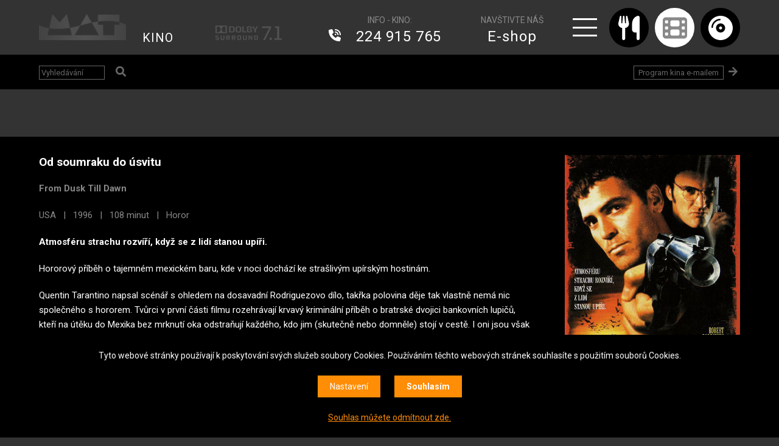

--- FILE ---
content_type: text/html; charset=UTF-8
request_url: https://www.mat.cz/kino/cz/kino-mat?movie-id=7069_od-soumraku-do-usvitu
body_size: 5898
content:
<!DOCTYPE HTML>
<html lang="cs">
<head>
<meta charset="utf-8">
<meta name="viewport" content="width=device-width; initial-scale=1.0; maximum-scale=5.0; user-scalable=1;" />
<title>Kino MAT | Nezapomenutelné filmové zážitky a premiéry | Karlovo náměstí</title>

<meta name="description" content="Kino MAT na Karlově náměstí v&nbsp;Praze Vám nabídne nejnovější filmové tituly, premiéry i&nbsp;starší filmové hity. Přijďte si k&nbsp;nám užít nezapomenutelný filmový zážitek za skvělé ceny."  /> 
<meta name="keywords" content="Kino, kino v&nbsp;Praze, Kino na Karlově náměstí, kino na karlove namesti, filmové premiéry, filmové novinky, filmové legendy"  /> 

<meta property="og:title" content="Od soumraku do úsvitu | USA | 1996 | MAT" /> 
<meta property="og:url" content="https://www.mat.cz/kino/cz/kino-mat?movie-id=7069_od-soumraku-do-usvitu" /> 
<meta property='og:description' content='Kino MAT na Karlově náměstí v&nbsp;Praze Vám nabídne nejnovější filmové tituly, premiéry i&nbsp;starší filmové hity. Přijďte si k&nbsp;nám užít nezapomenutelný filmový zážitek za skvělé ceny.' /> <meta name="author" content="MAT" />
<meta name="robots" content="index,follow" />

<meta property="og:image" content="https://www.mat.cz/kino/pict/program_movie_cz/face/7069.jpg" />
<link rel="icon" href="/kino/favicon32x32.png" sizes="32x32" />
<link rel="icon" href="/kino/favicon192x192.png" sizes="192x192" />
<link rel="apple-touch-icon-precomposed" href="/kino/favicon180x180.png" />
<meta name="msapplication-TileImage" content="/kino/favicon270x270.png" />

<script src="/kino/js/jquery-1.11.1.js"></script>
<link rel="stylesheet" href="/kino/js/jquery-ui.css" />
<script type='text/javascript' src="/kino/js/jquery-ui.js"></script>

<link href="https://fonts.googleapis.com/css?family=Orbitron:400,700|Roboto:400,700&amp;subset=latin-ext" rel="stylesheet" /> 
<link rel="stylesheet" href="https://use.fontawesome.com/releases/v5.7.1/css/all.css" integrity="sha384-fnmOCqbTlWIlj8LyTjo7mOUStjsKC4pOpQbqyi7RrhN7udi9RwhKkMHpvLbHG9Sr" crossorigin="anonymous" />

<link rel="stylesheet" href="/kino/owl-carousel/owl.carousel.css" />
<script src="/kino/owl-carousel/owl.carousel.min.js"></script>

<link rel="stylesheet" type="text/css" href="/kino/css/screen.css" />
<script type='text/javascript' src='/kino/js/site.js?1769023869'></script>

<link type="text/css" rel="stylesheet" href="/kino/lightgallery/lightgallery.css" /> 
<script type='text/javascript' src="/kino/lightgallery/lightgallery.min.js"></script>
<script type='text/javascript' src="/kino/lightgallery/lg-video.min.js"></script>
<script type='text/javascript' src="/kino/lightgallery/lg-hash.js"></script>
<script type='text/javascript' src="https://cdnjs.cloudflare.com/ajax/libs/jquery-mousewheel/3.1.13/jquery.mousewheel.min.js"></script>

<script>
window.dataLayer = window.dataLayer || [];
function gtag(){dataLayer.push(arguments);}

gtag('consent', 'default', {
  'ad_storage': 'denied',
  'analytics_storage': 'denied',
  'personalization_storage': 'denied'
});
</script>

<!-- Google tag (gtag.js) -->
<script async src="https://www.googletagmanager.com/gtag/js?id=G-2FFQD3MXB6"></script>
<script>
  window.dataLayer = window.dataLayer || [];
  function gtag(){dataLayer.push(arguments);}
  gtag('js', new Date());

  gtag('config', 'G-2FFQD3MXB6');
</script>



<!-- Event snippet for Zobrazení stránky conversion page -->
<script>
  gtag('event', 'conversion', {'send_to': 'AW-11315636956/SSwVCOmuzNoYENzV25Mq'});
</script>

<!-- Google tag (gtag.js) -->
<script async src="https://www.googletagmanager.com/gtag/js?id=AW-11315636956"></script>
<script>
  window.dataLayer = window.dataLayer || [];
  function gtag(){dataLayer.push(arguments);}
  gtag('js', new Date());

  gtag('config', 'AW-11315636956');
</script>


<!-- Meta Pixel Code -->
<script>
!function(f,b,e,v,n,t,s)
{if(f.fbq)return;n=f.fbq=function(){n.callMethod?
n.callMethod.apply(n,arguments):n.queue.push(arguments)};
if(!f._fbq)f._fbq=n;n.push=n;n.loaded=!0;n.version='2.0';
n.queue=[];t=b.createElement(e);t.async=!0;
t.src=v;s=b.getElementsByTagName(e)[0];
s.parentNode.insertBefore(t,s)}(window, document,'script',
'https://connect.facebook.net/en_US/fbevents.js');
fbq('init', '821914439421546');
fbq('track', 'PageView');
</script>
<noscript><img height="1" width="1" style="display:none"
src="https://www.facebook.com/tr?id=821914439421546&ev=PageView&noscript=1"
/></noscript>
<!-- End Meta Pixel Code -->


</head>

<body  class='article1' >
<div id="fb-root"></div>
<script>(function(d, s, id) {
  var js, fjs = d.getElementsByTagName(s)[0];
  if (d.getElementById(id)) {return;}
  js = d.createElement(s); js.id = id;
  js.src = "//connect.facebook.net/cs_CZ/all.js#xfbml=1";
  fjs.parentNode.insertBefore(js, fjs);
}(document, 'script', 'facebook-jssdk'));</script>


<section class='header'>
<div class='header0'>
<a href='/' class='logo'><span>MAT</span></a><div class='menuheadline'>
<a href='/kino/' class='menuh1'>KINO</a>
</div>
<span class='logo-dolby'></span>

<div class='logo-hotline'>
<span>INFO - KINO:</span>
<a href='tel:+420 224 915 765' class=''> 224 915 765</a>
</div><div class='logo-eshop'>
NAVŠTIVTE NÁŠ
<a href='https://eshop.mat.cz/' target='_blank'>E-shop</a>
</div><a href='#menu' class='menubutt'></a>
<a href='/kino/cz/restaurace-mat' class='logo-restaurant '><span><em></em>Restaurace</span></a>
<a href='/kino/' class='logo-cinema logo-cinemas'><span><em></em>Kino</span></a>
<a href='/kino/cz/pujcovna' class='logo-dvd '><span><em></em>Videopůjčovna</span></a><div class='bin' id='bin'></div><div id='menu'>
<ul><li><a href='/kino/cz/pujcovna' id='menu3' class=''>Videopůjčovna</a></li>
<li><a href='/kino/cz/o-pujcovne' id='menu17' class=''>O půjčovně</a></li>
<li><a href='/kino/cz/cykly' id='menu4' class=''>Cykly</a></li>
<li><a href='/kino/cz/darkova-karta' id='menu55' class=''>Dárková karta</a></li>
<li><a href='/kino/cz/digitalizace' id='menu6' class=''>Přepis 8mm filmů</a></li>
<li><a href='/kino/cz/o-kinu' id='menu7' class=''>O kinu</a></li>
<li><a href='https://eshop.mat.cz/' id='menu53' class=''>E-shop</a></li>
</ul>
</div>

</div>
</section>
<div class='afterheader'>

<!-- 1 -->

<section class='headlinebar'>
<div class='headlinebar0'><form class='search' method='get' action='/kino/cz/search'>
<input type='text' placeholder='Vyhledávání' class='search1' name='searchtext' id='searchtext' required='required'  />
<input type='submit' value='&#xf002;' class='search2 fa' />
</form><form class='newsletter' method='post' action='/kino/cz/newsletter'>
<input type='text' placeholder='Program kina e-mailem' class='newsletter1' required='required' name='email' />
<input type='hidden' value='1' name='cat1' />
<input type='hidden' value='1' name='akce' />
         <input type='hidden' name='token' class='token' /> 
         <input type='hidden' name='action' class='action' />
<input type='submit' value='&#xf061;' class='search2 fa' />
</form><div class='clear'></div></div>
</section><section class='submenu'>
&nbsp;
</section><div class='content'><div class='content0'>
 <div class='rent1'>
<h2>Od soumraku do úsvitu</h2>
<p><strong>From Dusk Till Dawn</strong></p>

<p>USA &nbsp; | &nbsp; 1996 &nbsp; | &nbsp; 108 minut &nbsp; | &nbsp; Horor</p><div class='white'><p><strong>Atmosféru strachu rozvíří, když se z lidí stanou upíři.</strong></p>
<p>Hororový příběh o tajemném mexickém baru, kde v noci dochází ke strašlivým upírským hostinám.</p>

<p>Quentin Tarantino napsal scénář s ohledem na dosavadní Rodriguezovo dílo, takřka polovina děje tak vlastně nemá nic společného s hororem. Tvůrci v první části filmu rozehrávají krvavý kriminální příběh o bratrské dvojici bankovních lupičů, kteří na útěku do Mexika bez mrknutí oka odstraňují každého, kdo jim (skutečně nebo domněle) stojí v cestě. I oni jsou však téměř bezmocní, když se za hranicí ocitnou proti zběsilým nadpřirozeným silám...</p>

<p>Rodriquez a Tarantino s přehledem využívají motivy z upírské mytologie, kterou mj. oživil Francis Ford Coppola svým Draculou. Jejich dílku nechybí nadhled, nápadité dotažení žánrových atributů do absurdní grotesknosti (rekvizity na zabíjení upírů), ani popírání vypravěčských schémat. Film díky tomu nemá daleko k hororové parodii.</p>

<p>Námětem pro film se stala povídka Roberta Kurtzmana, spolumajitele firmy specializující se na zvláštní maskérské efekty.</p>
</div>


<p><strong>hrají:</strong> Harvey Keitel, George Clooney, Quentin Tarantino, Juliette Lewis, Ernest Liu, Salma Hayek, Cheech Marin, Danny Trejo, Fred Williamson</p><p><strong>režie:</strong> Robert Rodriguez, <strong>námět:</strong> Robert Kurtzman, <strong>scénář:</strong> Quentin Tarantino, <strong>kamera:</strong> Guillermo Navarro, <strong>hudba:</strong> Graeme Revell</p></div>
<div class='rent2'><img src='/kino/pict/program_movie_cz/face/7069.jpg' alt='Od soumraku do úsvitu' title='Od soumraku do úsvitu' /><p>Více o filmu:<br /><a href='https://www.csfd.cz/film/7744-od-soumraku-do-usvitu'  target='_blank' class='icon-csfd'></a><a href='https://www.imdb.com/title/tt0116367/reference' target='_blank' class='icon-imdb'></a></p></div>
<div class='clear'></div></div>
</div>
<link rel='stylesheet' type='text/css' href='/kino/css/cookies.css' />
 <script type='text/javascript' src='/kino/js/cookies.js'></script>
 <div class='cookies cookiesanswer' id='cookies-short'>
 <div class='cookies1'>Tyto webové stránky používají k poskytování svých služeb soubory Cookies. Používáním těchto webových stránek souhlasíte s použitím souborů Cookies.</div>
 <div class='cookies2'>
 <a href='#cookies-settings' id='cookies-settings'>Nastavení</a> 
 <a href='#cookies-granted' id='cookies-granted'>Souhlasím</a>  
 </div>
 <div class='cookies3'><a href='#cookies-denied' id='cookies-denied'>Souhlas můžete odmítnout zde.</a></div>
 </div><div class='cookiesdetail' id='cookies-detail'>
 <div class='cookiesdetail0'></div>
 <div class='cookiesdetail1'>
 <a href='#cookies-close-detail' class='cookiesdetailclose'>&times;</a>
 <div class='cookiesdetail11'> Nastavení cookies</div>
  <div class='cookiesdetail12'><p>Zde máte možnost přizpůsobit soubory cookies dle kategorií, jak vyhovují nejlépe Vašim preferencím.</p>
</div>
   <div class='cookiesdetail13'>
   <a href='#tech_storage' class='cookieswitch cookieswitch1' id='butt_tech_storage'></a>
   Technické cookies</div>
   <div class='cookiesdetail14'><p>Technické cookies jsou nezbytné pro správné fungování webové stránky a všech funkcí, které nabízí a nemohou být vypnuty bez zablokování funkcí stránky. Jsou odpovědné mj. za uchovávání produktů v košíku, přihlášení k zákaznickému účtu, fungování filtrů, nákupní proces nebo ukládání nastavení soukromí. Z tohoto důvodu technické cookies nemohou být individuálně deaktivovány nebo aktivovány a jsou aktivní vždy</p>
</div>
   <div class='cookiesdetail15'>
   <a href='#analytics_storage'  id='butt_analytics_storage' data-storage='analytics_storage' class='cookieswitch cookieswitch0 '></a>
   Analytické cookies </div>
   <div class='cookiesdetail16'><p>Analytické cookies nám umožňují měření výkonu našeho webu a našich reklamních kampaní. Jejich pomocí určujeme počet návštěv a zdroje návštěv našich internetových stránek. Data získaná pomocí těchto cookies zpracováváme anonymně a souhrnně, bez použití identifikátorů, které ukazují na konkrétní uživatelé našeho webu. Díky těmto cookies můžeme optimalizovat výkon a funkčnost našich stránek.</p>
</div>
   <div class='cookiesdetail17'>
   <a href='#personalization_storage' id='butt_personalization_storage'  data-storage='personalization_storage' class='cookieswitch cookieswitch0 '></a>
   Preferenční cookies</div>
   <div class='cookiesdetail18'><p>Preferenční cookies umožňují, aby si webová stránka zapamatovala informace, které mění, jak se webová stránka chová nebo jak vypadá. Je to například Vámi preferovaný jazyk, měna, oblíbené nebo naposledy prohlížené produkty apod. Díky těmto cookies Vám můžeme doporučit na webu produkty a nabídky, které budou pro Vás co nejzajímavější.</p>
</div>
   <div class='cookiesdetail19'>
   <a href='#ad_storage'  id='butt_ad_storage'  data-storage='ad_storage' class='cookieswitch cookieswitch0 '></a>
   Marketingové cookies</div>
   <div class='cookiesdetail20'><p>Marketingové cookies používáme my nebo naši partneři, abychom Vám dokázali zobrazit co nejrelevantnější obsah nebo reklamy jak na našich stránkách, tak na stránkách třetích subjektů. To je možné díky vytváření tzv. pseudonymizovaného profilu dle Vašich zájmů. Ale nebojte, tímto profilováním zpravidla není možná bezprostřední identifikace Vaší osoby, protože jsou používány pouze pseudonymizované údaje. Pokud nevyjádříte souhlas s těmito cookies, neuvidíte v reklamních sděleních obsah ušitý na míru Vašim zájmům.</p>
</div>
   <div class='cookiesdetail21'>
   <a href='#cookies-granted-selected'  id='cookies-granted-selected'  class='cookiesdetail21'>Souhlasím s využitím vybraných souborů cookies</a>
   <a href='#cookies-granted-all'  id='cookies-granted-all'  class='cookiesdetail22'>Souhlasím s využitím všech souborů cookies</a>
   <div class='clear'></div>
   </div>
 </div>
 </div>
<section class='popupbin' id='popupbin' data-link='/kino/bin-ajax.php'>
<div class='popupbin1'>
<a href='#popupbin' class='popupformclose showhide'></a>
Položka byla přidána do košíku. <a href='/kino/cz/shop/cart' class='popupbin2a'>Dokončit objednávku</a>
<div id='popupbin2'></div>
</div>
</section><a href='#top' class='top slideto'></a><div class='footer'>
<div class='footer0'>

<div class='footer1'>
<img src='/kino/img/logo2023.png' alt='MAT' />
<p>provozovatel:<br />
MAT CLUB s.r.o.<br />
Karlovo náměstí 19<br />
120 00 Praha 2<br />
<br />
IČO 27147118<br />
DIČ CZ27147118</p>
</div>

<div class='footer1'>
<p>Restaurace MAT<br />
kontakt +420 606 588 327<br />
<a href="mailto:info@mat.cz">info@mat.cz</a> (neslouží pro rezervace míst)<br />
<br />
Kino MAT<br />
kontakt +420 224 915 765<br />
<a href="mailto:kino@mat.cz">kino@mat.cz</a> (neslouží pro rezervace vstupenek)<br />
<br />
Videopůjčovna<br />
kontakt +420 607 976 781<br />
<a href="mailto:videopujcovna@mat.cz">videopujcovna@mat.cz</a></p>
</div>

<div class='footer1'>
<p><a href="https://www.facebook.com/KinoMatPraha" target="_blank">Facebook</a> | <a href="https://www.instagram.com/kino_mat/" target="_blank">Instagram</a><br />
Copyright © MAT 2023</p>
</div>

<div class='footer1'>
<img src='/kino/archiv/partner/europacinemas.svg' alt='MAT - Europa Cinemas' class='footerlogo1' />
<img src='/kino/archiv/partner/praha.png' alt='MAT - Praha' class='footerlogo2' />
<img src='/kino/archiv/partner/praha-2.svg' alt='MAT - Praha 2' class='footerlogo3' />
<p>Partneři našeho kina</p>
<a href='#cookies' class='show-cookies-settings'>Nastavení cookies</a>
</div>

<div class='clear'></div>
</div>
</div>      <script src="https://www.google.com/recaptcha/api.js?render=6Ld36OQZAAAAAJ8B_MeqRFeYuV4xdeWklfRD_kcX"></script>
      <script type="text/javascript">
         $(document).ready(function(){
            setInterval(function(){
            grecaptcha.ready(function() {
                grecaptcha.execute('6Ld36OQZAAAAAJ8B_MeqRFeYuV4xdeWklfRD_kcX', {action: 'application_form'}).then(function(token) {
                    $('.token').val(token);
                    $('.action').val('application_form');
                });
            });
            }, 3000);
         });

      </script>
      
      
</div>
</body>
</html>

--- FILE ---
content_type: text/html; charset=utf-8
request_url: https://www.google.com/recaptcha/api2/anchor?ar=1&k=6Ld36OQZAAAAAJ8B_MeqRFeYuV4xdeWklfRD_kcX&co=aHR0cHM6Ly93d3cubWF0LmN6OjQ0Mw..&hl=en&v=PoyoqOPhxBO7pBk68S4YbpHZ&size=invisible&anchor-ms=20000&execute-ms=30000&cb=5h1jlc4lb5lc
body_size: 48534
content:
<!DOCTYPE HTML><html dir="ltr" lang="en"><head><meta http-equiv="Content-Type" content="text/html; charset=UTF-8">
<meta http-equiv="X-UA-Compatible" content="IE=edge">
<title>reCAPTCHA</title>
<style type="text/css">
/* cyrillic-ext */
@font-face {
  font-family: 'Roboto';
  font-style: normal;
  font-weight: 400;
  font-stretch: 100%;
  src: url(//fonts.gstatic.com/s/roboto/v48/KFO7CnqEu92Fr1ME7kSn66aGLdTylUAMa3GUBHMdazTgWw.woff2) format('woff2');
  unicode-range: U+0460-052F, U+1C80-1C8A, U+20B4, U+2DE0-2DFF, U+A640-A69F, U+FE2E-FE2F;
}
/* cyrillic */
@font-face {
  font-family: 'Roboto';
  font-style: normal;
  font-weight: 400;
  font-stretch: 100%;
  src: url(//fonts.gstatic.com/s/roboto/v48/KFO7CnqEu92Fr1ME7kSn66aGLdTylUAMa3iUBHMdazTgWw.woff2) format('woff2');
  unicode-range: U+0301, U+0400-045F, U+0490-0491, U+04B0-04B1, U+2116;
}
/* greek-ext */
@font-face {
  font-family: 'Roboto';
  font-style: normal;
  font-weight: 400;
  font-stretch: 100%;
  src: url(//fonts.gstatic.com/s/roboto/v48/KFO7CnqEu92Fr1ME7kSn66aGLdTylUAMa3CUBHMdazTgWw.woff2) format('woff2');
  unicode-range: U+1F00-1FFF;
}
/* greek */
@font-face {
  font-family: 'Roboto';
  font-style: normal;
  font-weight: 400;
  font-stretch: 100%;
  src: url(//fonts.gstatic.com/s/roboto/v48/KFO7CnqEu92Fr1ME7kSn66aGLdTylUAMa3-UBHMdazTgWw.woff2) format('woff2');
  unicode-range: U+0370-0377, U+037A-037F, U+0384-038A, U+038C, U+038E-03A1, U+03A3-03FF;
}
/* math */
@font-face {
  font-family: 'Roboto';
  font-style: normal;
  font-weight: 400;
  font-stretch: 100%;
  src: url(//fonts.gstatic.com/s/roboto/v48/KFO7CnqEu92Fr1ME7kSn66aGLdTylUAMawCUBHMdazTgWw.woff2) format('woff2');
  unicode-range: U+0302-0303, U+0305, U+0307-0308, U+0310, U+0312, U+0315, U+031A, U+0326-0327, U+032C, U+032F-0330, U+0332-0333, U+0338, U+033A, U+0346, U+034D, U+0391-03A1, U+03A3-03A9, U+03B1-03C9, U+03D1, U+03D5-03D6, U+03F0-03F1, U+03F4-03F5, U+2016-2017, U+2034-2038, U+203C, U+2040, U+2043, U+2047, U+2050, U+2057, U+205F, U+2070-2071, U+2074-208E, U+2090-209C, U+20D0-20DC, U+20E1, U+20E5-20EF, U+2100-2112, U+2114-2115, U+2117-2121, U+2123-214F, U+2190, U+2192, U+2194-21AE, U+21B0-21E5, U+21F1-21F2, U+21F4-2211, U+2213-2214, U+2216-22FF, U+2308-230B, U+2310, U+2319, U+231C-2321, U+2336-237A, U+237C, U+2395, U+239B-23B7, U+23D0, U+23DC-23E1, U+2474-2475, U+25AF, U+25B3, U+25B7, U+25BD, U+25C1, U+25CA, U+25CC, U+25FB, U+266D-266F, U+27C0-27FF, U+2900-2AFF, U+2B0E-2B11, U+2B30-2B4C, U+2BFE, U+3030, U+FF5B, U+FF5D, U+1D400-1D7FF, U+1EE00-1EEFF;
}
/* symbols */
@font-face {
  font-family: 'Roboto';
  font-style: normal;
  font-weight: 400;
  font-stretch: 100%;
  src: url(//fonts.gstatic.com/s/roboto/v48/KFO7CnqEu92Fr1ME7kSn66aGLdTylUAMaxKUBHMdazTgWw.woff2) format('woff2');
  unicode-range: U+0001-000C, U+000E-001F, U+007F-009F, U+20DD-20E0, U+20E2-20E4, U+2150-218F, U+2190, U+2192, U+2194-2199, U+21AF, U+21E6-21F0, U+21F3, U+2218-2219, U+2299, U+22C4-22C6, U+2300-243F, U+2440-244A, U+2460-24FF, U+25A0-27BF, U+2800-28FF, U+2921-2922, U+2981, U+29BF, U+29EB, U+2B00-2BFF, U+4DC0-4DFF, U+FFF9-FFFB, U+10140-1018E, U+10190-1019C, U+101A0, U+101D0-101FD, U+102E0-102FB, U+10E60-10E7E, U+1D2C0-1D2D3, U+1D2E0-1D37F, U+1F000-1F0FF, U+1F100-1F1AD, U+1F1E6-1F1FF, U+1F30D-1F30F, U+1F315, U+1F31C, U+1F31E, U+1F320-1F32C, U+1F336, U+1F378, U+1F37D, U+1F382, U+1F393-1F39F, U+1F3A7-1F3A8, U+1F3AC-1F3AF, U+1F3C2, U+1F3C4-1F3C6, U+1F3CA-1F3CE, U+1F3D4-1F3E0, U+1F3ED, U+1F3F1-1F3F3, U+1F3F5-1F3F7, U+1F408, U+1F415, U+1F41F, U+1F426, U+1F43F, U+1F441-1F442, U+1F444, U+1F446-1F449, U+1F44C-1F44E, U+1F453, U+1F46A, U+1F47D, U+1F4A3, U+1F4B0, U+1F4B3, U+1F4B9, U+1F4BB, U+1F4BF, U+1F4C8-1F4CB, U+1F4D6, U+1F4DA, U+1F4DF, U+1F4E3-1F4E6, U+1F4EA-1F4ED, U+1F4F7, U+1F4F9-1F4FB, U+1F4FD-1F4FE, U+1F503, U+1F507-1F50B, U+1F50D, U+1F512-1F513, U+1F53E-1F54A, U+1F54F-1F5FA, U+1F610, U+1F650-1F67F, U+1F687, U+1F68D, U+1F691, U+1F694, U+1F698, U+1F6AD, U+1F6B2, U+1F6B9-1F6BA, U+1F6BC, U+1F6C6-1F6CF, U+1F6D3-1F6D7, U+1F6E0-1F6EA, U+1F6F0-1F6F3, U+1F6F7-1F6FC, U+1F700-1F7FF, U+1F800-1F80B, U+1F810-1F847, U+1F850-1F859, U+1F860-1F887, U+1F890-1F8AD, U+1F8B0-1F8BB, U+1F8C0-1F8C1, U+1F900-1F90B, U+1F93B, U+1F946, U+1F984, U+1F996, U+1F9E9, U+1FA00-1FA6F, U+1FA70-1FA7C, U+1FA80-1FA89, U+1FA8F-1FAC6, U+1FACE-1FADC, U+1FADF-1FAE9, U+1FAF0-1FAF8, U+1FB00-1FBFF;
}
/* vietnamese */
@font-face {
  font-family: 'Roboto';
  font-style: normal;
  font-weight: 400;
  font-stretch: 100%;
  src: url(//fonts.gstatic.com/s/roboto/v48/KFO7CnqEu92Fr1ME7kSn66aGLdTylUAMa3OUBHMdazTgWw.woff2) format('woff2');
  unicode-range: U+0102-0103, U+0110-0111, U+0128-0129, U+0168-0169, U+01A0-01A1, U+01AF-01B0, U+0300-0301, U+0303-0304, U+0308-0309, U+0323, U+0329, U+1EA0-1EF9, U+20AB;
}
/* latin-ext */
@font-face {
  font-family: 'Roboto';
  font-style: normal;
  font-weight: 400;
  font-stretch: 100%;
  src: url(//fonts.gstatic.com/s/roboto/v48/KFO7CnqEu92Fr1ME7kSn66aGLdTylUAMa3KUBHMdazTgWw.woff2) format('woff2');
  unicode-range: U+0100-02BA, U+02BD-02C5, U+02C7-02CC, U+02CE-02D7, U+02DD-02FF, U+0304, U+0308, U+0329, U+1D00-1DBF, U+1E00-1E9F, U+1EF2-1EFF, U+2020, U+20A0-20AB, U+20AD-20C0, U+2113, U+2C60-2C7F, U+A720-A7FF;
}
/* latin */
@font-face {
  font-family: 'Roboto';
  font-style: normal;
  font-weight: 400;
  font-stretch: 100%;
  src: url(//fonts.gstatic.com/s/roboto/v48/KFO7CnqEu92Fr1ME7kSn66aGLdTylUAMa3yUBHMdazQ.woff2) format('woff2');
  unicode-range: U+0000-00FF, U+0131, U+0152-0153, U+02BB-02BC, U+02C6, U+02DA, U+02DC, U+0304, U+0308, U+0329, U+2000-206F, U+20AC, U+2122, U+2191, U+2193, U+2212, U+2215, U+FEFF, U+FFFD;
}
/* cyrillic-ext */
@font-face {
  font-family: 'Roboto';
  font-style: normal;
  font-weight: 500;
  font-stretch: 100%;
  src: url(//fonts.gstatic.com/s/roboto/v48/KFO7CnqEu92Fr1ME7kSn66aGLdTylUAMa3GUBHMdazTgWw.woff2) format('woff2');
  unicode-range: U+0460-052F, U+1C80-1C8A, U+20B4, U+2DE0-2DFF, U+A640-A69F, U+FE2E-FE2F;
}
/* cyrillic */
@font-face {
  font-family: 'Roboto';
  font-style: normal;
  font-weight: 500;
  font-stretch: 100%;
  src: url(//fonts.gstatic.com/s/roboto/v48/KFO7CnqEu92Fr1ME7kSn66aGLdTylUAMa3iUBHMdazTgWw.woff2) format('woff2');
  unicode-range: U+0301, U+0400-045F, U+0490-0491, U+04B0-04B1, U+2116;
}
/* greek-ext */
@font-face {
  font-family: 'Roboto';
  font-style: normal;
  font-weight: 500;
  font-stretch: 100%;
  src: url(//fonts.gstatic.com/s/roboto/v48/KFO7CnqEu92Fr1ME7kSn66aGLdTylUAMa3CUBHMdazTgWw.woff2) format('woff2');
  unicode-range: U+1F00-1FFF;
}
/* greek */
@font-face {
  font-family: 'Roboto';
  font-style: normal;
  font-weight: 500;
  font-stretch: 100%;
  src: url(//fonts.gstatic.com/s/roboto/v48/KFO7CnqEu92Fr1ME7kSn66aGLdTylUAMa3-UBHMdazTgWw.woff2) format('woff2');
  unicode-range: U+0370-0377, U+037A-037F, U+0384-038A, U+038C, U+038E-03A1, U+03A3-03FF;
}
/* math */
@font-face {
  font-family: 'Roboto';
  font-style: normal;
  font-weight: 500;
  font-stretch: 100%;
  src: url(//fonts.gstatic.com/s/roboto/v48/KFO7CnqEu92Fr1ME7kSn66aGLdTylUAMawCUBHMdazTgWw.woff2) format('woff2');
  unicode-range: U+0302-0303, U+0305, U+0307-0308, U+0310, U+0312, U+0315, U+031A, U+0326-0327, U+032C, U+032F-0330, U+0332-0333, U+0338, U+033A, U+0346, U+034D, U+0391-03A1, U+03A3-03A9, U+03B1-03C9, U+03D1, U+03D5-03D6, U+03F0-03F1, U+03F4-03F5, U+2016-2017, U+2034-2038, U+203C, U+2040, U+2043, U+2047, U+2050, U+2057, U+205F, U+2070-2071, U+2074-208E, U+2090-209C, U+20D0-20DC, U+20E1, U+20E5-20EF, U+2100-2112, U+2114-2115, U+2117-2121, U+2123-214F, U+2190, U+2192, U+2194-21AE, U+21B0-21E5, U+21F1-21F2, U+21F4-2211, U+2213-2214, U+2216-22FF, U+2308-230B, U+2310, U+2319, U+231C-2321, U+2336-237A, U+237C, U+2395, U+239B-23B7, U+23D0, U+23DC-23E1, U+2474-2475, U+25AF, U+25B3, U+25B7, U+25BD, U+25C1, U+25CA, U+25CC, U+25FB, U+266D-266F, U+27C0-27FF, U+2900-2AFF, U+2B0E-2B11, U+2B30-2B4C, U+2BFE, U+3030, U+FF5B, U+FF5D, U+1D400-1D7FF, U+1EE00-1EEFF;
}
/* symbols */
@font-face {
  font-family: 'Roboto';
  font-style: normal;
  font-weight: 500;
  font-stretch: 100%;
  src: url(//fonts.gstatic.com/s/roboto/v48/KFO7CnqEu92Fr1ME7kSn66aGLdTylUAMaxKUBHMdazTgWw.woff2) format('woff2');
  unicode-range: U+0001-000C, U+000E-001F, U+007F-009F, U+20DD-20E0, U+20E2-20E4, U+2150-218F, U+2190, U+2192, U+2194-2199, U+21AF, U+21E6-21F0, U+21F3, U+2218-2219, U+2299, U+22C4-22C6, U+2300-243F, U+2440-244A, U+2460-24FF, U+25A0-27BF, U+2800-28FF, U+2921-2922, U+2981, U+29BF, U+29EB, U+2B00-2BFF, U+4DC0-4DFF, U+FFF9-FFFB, U+10140-1018E, U+10190-1019C, U+101A0, U+101D0-101FD, U+102E0-102FB, U+10E60-10E7E, U+1D2C0-1D2D3, U+1D2E0-1D37F, U+1F000-1F0FF, U+1F100-1F1AD, U+1F1E6-1F1FF, U+1F30D-1F30F, U+1F315, U+1F31C, U+1F31E, U+1F320-1F32C, U+1F336, U+1F378, U+1F37D, U+1F382, U+1F393-1F39F, U+1F3A7-1F3A8, U+1F3AC-1F3AF, U+1F3C2, U+1F3C4-1F3C6, U+1F3CA-1F3CE, U+1F3D4-1F3E0, U+1F3ED, U+1F3F1-1F3F3, U+1F3F5-1F3F7, U+1F408, U+1F415, U+1F41F, U+1F426, U+1F43F, U+1F441-1F442, U+1F444, U+1F446-1F449, U+1F44C-1F44E, U+1F453, U+1F46A, U+1F47D, U+1F4A3, U+1F4B0, U+1F4B3, U+1F4B9, U+1F4BB, U+1F4BF, U+1F4C8-1F4CB, U+1F4D6, U+1F4DA, U+1F4DF, U+1F4E3-1F4E6, U+1F4EA-1F4ED, U+1F4F7, U+1F4F9-1F4FB, U+1F4FD-1F4FE, U+1F503, U+1F507-1F50B, U+1F50D, U+1F512-1F513, U+1F53E-1F54A, U+1F54F-1F5FA, U+1F610, U+1F650-1F67F, U+1F687, U+1F68D, U+1F691, U+1F694, U+1F698, U+1F6AD, U+1F6B2, U+1F6B9-1F6BA, U+1F6BC, U+1F6C6-1F6CF, U+1F6D3-1F6D7, U+1F6E0-1F6EA, U+1F6F0-1F6F3, U+1F6F7-1F6FC, U+1F700-1F7FF, U+1F800-1F80B, U+1F810-1F847, U+1F850-1F859, U+1F860-1F887, U+1F890-1F8AD, U+1F8B0-1F8BB, U+1F8C0-1F8C1, U+1F900-1F90B, U+1F93B, U+1F946, U+1F984, U+1F996, U+1F9E9, U+1FA00-1FA6F, U+1FA70-1FA7C, U+1FA80-1FA89, U+1FA8F-1FAC6, U+1FACE-1FADC, U+1FADF-1FAE9, U+1FAF0-1FAF8, U+1FB00-1FBFF;
}
/* vietnamese */
@font-face {
  font-family: 'Roboto';
  font-style: normal;
  font-weight: 500;
  font-stretch: 100%;
  src: url(//fonts.gstatic.com/s/roboto/v48/KFO7CnqEu92Fr1ME7kSn66aGLdTylUAMa3OUBHMdazTgWw.woff2) format('woff2');
  unicode-range: U+0102-0103, U+0110-0111, U+0128-0129, U+0168-0169, U+01A0-01A1, U+01AF-01B0, U+0300-0301, U+0303-0304, U+0308-0309, U+0323, U+0329, U+1EA0-1EF9, U+20AB;
}
/* latin-ext */
@font-face {
  font-family: 'Roboto';
  font-style: normal;
  font-weight: 500;
  font-stretch: 100%;
  src: url(//fonts.gstatic.com/s/roboto/v48/KFO7CnqEu92Fr1ME7kSn66aGLdTylUAMa3KUBHMdazTgWw.woff2) format('woff2');
  unicode-range: U+0100-02BA, U+02BD-02C5, U+02C7-02CC, U+02CE-02D7, U+02DD-02FF, U+0304, U+0308, U+0329, U+1D00-1DBF, U+1E00-1E9F, U+1EF2-1EFF, U+2020, U+20A0-20AB, U+20AD-20C0, U+2113, U+2C60-2C7F, U+A720-A7FF;
}
/* latin */
@font-face {
  font-family: 'Roboto';
  font-style: normal;
  font-weight: 500;
  font-stretch: 100%;
  src: url(//fonts.gstatic.com/s/roboto/v48/KFO7CnqEu92Fr1ME7kSn66aGLdTylUAMa3yUBHMdazQ.woff2) format('woff2');
  unicode-range: U+0000-00FF, U+0131, U+0152-0153, U+02BB-02BC, U+02C6, U+02DA, U+02DC, U+0304, U+0308, U+0329, U+2000-206F, U+20AC, U+2122, U+2191, U+2193, U+2212, U+2215, U+FEFF, U+FFFD;
}
/* cyrillic-ext */
@font-face {
  font-family: 'Roboto';
  font-style: normal;
  font-weight: 900;
  font-stretch: 100%;
  src: url(//fonts.gstatic.com/s/roboto/v48/KFO7CnqEu92Fr1ME7kSn66aGLdTylUAMa3GUBHMdazTgWw.woff2) format('woff2');
  unicode-range: U+0460-052F, U+1C80-1C8A, U+20B4, U+2DE0-2DFF, U+A640-A69F, U+FE2E-FE2F;
}
/* cyrillic */
@font-face {
  font-family: 'Roboto';
  font-style: normal;
  font-weight: 900;
  font-stretch: 100%;
  src: url(//fonts.gstatic.com/s/roboto/v48/KFO7CnqEu92Fr1ME7kSn66aGLdTylUAMa3iUBHMdazTgWw.woff2) format('woff2');
  unicode-range: U+0301, U+0400-045F, U+0490-0491, U+04B0-04B1, U+2116;
}
/* greek-ext */
@font-face {
  font-family: 'Roboto';
  font-style: normal;
  font-weight: 900;
  font-stretch: 100%;
  src: url(//fonts.gstatic.com/s/roboto/v48/KFO7CnqEu92Fr1ME7kSn66aGLdTylUAMa3CUBHMdazTgWw.woff2) format('woff2');
  unicode-range: U+1F00-1FFF;
}
/* greek */
@font-face {
  font-family: 'Roboto';
  font-style: normal;
  font-weight: 900;
  font-stretch: 100%;
  src: url(//fonts.gstatic.com/s/roboto/v48/KFO7CnqEu92Fr1ME7kSn66aGLdTylUAMa3-UBHMdazTgWw.woff2) format('woff2');
  unicode-range: U+0370-0377, U+037A-037F, U+0384-038A, U+038C, U+038E-03A1, U+03A3-03FF;
}
/* math */
@font-face {
  font-family: 'Roboto';
  font-style: normal;
  font-weight: 900;
  font-stretch: 100%;
  src: url(//fonts.gstatic.com/s/roboto/v48/KFO7CnqEu92Fr1ME7kSn66aGLdTylUAMawCUBHMdazTgWw.woff2) format('woff2');
  unicode-range: U+0302-0303, U+0305, U+0307-0308, U+0310, U+0312, U+0315, U+031A, U+0326-0327, U+032C, U+032F-0330, U+0332-0333, U+0338, U+033A, U+0346, U+034D, U+0391-03A1, U+03A3-03A9, U+03B1-03C9, U+03D1, U+03D5-03D6, U+03F0-03F1, U+03F4-03F5, U+2016-2017, U+2034-2038, U+203C, U+2040, U+2043, U+2047, U+2050, U+2057, U+205F, U+2070-2071, U+2074-208E, U+2090-209C, U+20D0-20DC, U+20E1, U+20E5-20EF, U+2100-2112, U+2114-2115, U+2117-2121, U+2123-214F, U+2190, U+2192, U+2194-21AE, U+21B0-21E5, U+21F1-21F2, U+21F4-2211, U+2213-2214, U+2216-22FF, U+2308-230B, U+2310, U+2319, U+231C-2321, U+2336-237A, U+237C, U+2395, U+239B-23B7, U+23D0, U+23DC-23E1, U+2474-2475, U+25AF, U+25B3, U+25B7, U+25BD, U+25C1, U+25CA, U+25CC, U+25FB, U+266D-266F, U+27C0-27FF, U+2900-2AFF, U+2B0E-2B11, U+2B30-2B4C, U+2BFE, U+3030, U+FF5B, U+FF5D, U+1D400-1D7FF, U+1EE00-1EEFF;
}
/* symbols */
@font-face {
  font-family: 'Roboto';
  font-style: normal;
  font-weight: 900;
  font-stretch: 100%;
  src: url(//fonts.gstatic.com/s/roboto/v48/KFO7CnqEu92Fr1ME7kSn66aGLdTylUAMaxKUBHMdazTgWw.woff2) format('woff2');
  unicode-range: U+0001-000C, U+000E-001F, U+007F-009F, U+20DD-20E0, U+20E2-20E4, U+2150-218F, U+2190, U+2192, U+2194-2199, U+21AF, U+21E6-21F0, U+21F3, U+2218-2219, U+2299, U+22C4-22C6, U+2300-243F, U+2440-244A, U+2460-24FF, U+25A0-27BF, U+2800-28FF, U+2921-2922, U+2981, U+29BF, U+29EB, U+2B00-2BFF, U+4DC0-4DFF, U+FFF9-FFFB, U+10140-1018E, U+10190-1019C, U+101A0, U+101D0-101FD, U+102E0-102FB, U+10E60-10E7E, U+1D2C0-1D2D3, U+1D2E0-1D37F, U+1F000-1F0FF, U+1F100-1F1AD, U+1F1E6-1F1FF, U+1F30D-1F30F, U+1F315, U+1F31C, U+1F31E, U+1F320-1F32C, U+1F336, U+1F378, U+1F37D, U+1F382, U+1F393-1F39F, U+1F3A7-1F3A8, U+1F3AC-1F3AF, U+1F3C2, U+1F3C4-1F3C6, U+1F3CA-1F3CE, U+1F3D4-1F3E0, U+1F3ED, U+1F3F1-1F3F3, U+1F3F5-1F3F7, U+1F408, U+1F415, U+1F41F, U+1F426, U+1F43F, U+1F441-1F442, U+1F444, U+1F446-1F449, U+1F44C-1F44E, U+1F453, U+1F46A, U+1F47D, U+1F4A3, U+1F4B0, U+1F4B3, U+1F4B9, U+1F4BB, U+1F4BF, U+1F4C8-1F4CB, U+1F4D6, U+1F4DA, U+1F4DF, U+1F4E3-1F4E6, U+1F4EA-1F4ED, U+1F4F7, U+1F4F9-1F4FB, U+1F4FD-1F4FE, U+1F503, U+1F507-1F50B, U+1F50D, U+1F512-1F513, U+1F53E-1F54A, U+1F54F-1F5FA, U+1F610, U+1F650-1F67F, U+1F687, U+1F68D, U+1F691, U+1F694, U+1F698, U+1F6AD, U+1F6B2, U+1F6B9-1F6BA, U+1F6BC, U+1F6C6-1F6CF, U+1F6D3-1F6D7, U+1F6E0-1F6EA, U+1F6F0-1F6F3, U+1F6F7-1F6FC, U+1F700-1F7FF, U+1F800-1F80B, U+1F810-1F847, U+1F850-1F859, U+1F860-1F887, U+1F890-1F8AD, U+1F8B0-1F8BB, U+1F8C0-1F8C1, U+1F900-1F90B, U+1F93B, U+1F946, U+1F984, U+1F996, U+1F9E9, U+1FA00-1FA6F, U+1FA70-1FA7C, U+1FA80-1FA89, U+1FA8F-1FAC6, U+1FACE-1FADC, U+1FADF-1FAE9, U+1FAF0-1FAF8, U+1FB00-1FBFF;
}
/* vietnamese */
@font-face {
  font-family: 'Roboto';
  font-style: normal;
  font-weight: 900;
  font-stretch: 100%;
  src: url(//fonts.gstatic.com/s/roboto/v48/KFO7CnqEu92Fr1ME7kSn66aGLdTylUAMa3OUBHMdazTgWw.woff2) format('woff2');
  unicode-range: U+0102-0103, U+0110-0111, U+0128-0129, U+0168-0169, U+01A0-01A1, U+01AF-01B0, U+0300-0301, U+0303-0304, U+0308-0309, U+0323, U+0329, U+1EA0-1EF9, U+20AB;
}
/* latin-ext */
@font-face {
  font-family: 'Roboto';
  font-style: normal;
  font-weight: 900;
  font-stretch: 100%;
  src: url(//fonts.gstatic.com/s/roboto/v48/KFO7CnqEu92Fr1ME7kSn66aGLdTylUAMa3KUBHMdazTgWw.woff2) format('woff2');
  unicode-range: U+0100-02BA, U+02BD-02C5, U+02C7-02CC, U+02CE-02D7, U+02DD-02FF, U+0304, U+0308, U+0329, U+1D00-1DBF, U+1E00-1E9F, U+1EF2-1EFF, U+2020, U+20A0-20AB, U+20AD-20C0, U+2113, U+2C60-2C7F, U+A720-A7FF;
}
/* latin */
@font-face {
  font-family: 'Roboto';
  font-style: normal;
  font-weight: 900;
  font-stretch: 100%;
  src: url(//fonts.gstatic.com/s/roboto/v48/KFO7CnqEu92Fr1ME7kSn66aGLdTylUAMa3yUBHMdazQ.woff2) format('woff2');
  unicode-range: U+0000-00FF, U+0131, U+0152-0153, U+02BB-02BC, U+02C6, U+02DA, U+02DC, U+0304, U+0308, U+0329, U+2000-206F, U+20AC, U+2122, U+2191, U+2193, U+2212, U+2215, U+FEFF, U+FFFD;
}

</style>
<link rel="stylesheet" type="text/css" href="https://www.gstatic.com/recaptcha/releases/PoyoqOPhxBO7pBk68S4YbpHZ/styles__ltr.css">
<script nonce="6-yUtZRPwn2sUdRjf_H6eA" type="text/javascript">window['__recaptcha_api'] = 'https://www.google.com/recaptcha/api2/';</script>
<script type="text/javascript" src="https://www.gstatic.com/recaptcha/releases/PoyoqOPhxBO7pBk68S4YbpHZ/recaptcha__en.js" nonce="6-yUtZRPwn2sUdRjf_H6eA">
      
    </script></head>
<body><div id="rc-anchor-alert" class="rc-anchor-alert"></div>
<input type="hidden" id="recaptcha-token" value="[base64]">
<script type="text/javascript" nonce="6-yUtZRPwn2sUdRjf_H6eA">
      recaptcha.anchor.Main.init("[\x22ainput\x22,[\x22bgdata\x22,\x22\x22,\[base64]/[base64]/[base64]/[base64]/[base64]/UltsKytdPUU6KEU8MjA0OD9SW2wrK109RT4+NnwxOTI6KChFJjY0NTEyKT09NTUyOTYmJk0rMTxjLmxlbmd0aCYmKGMuY2hhckNvZGVBdChNKzEpJjY0NTEyKT09NTYzMjA/[base64]/[base64]/[base64]/[base64]/[base64]/[base64]/[base64]\x22,\[base64]\x22,\x22w4HDlcOQw4tQHBfCqTjDsSNtw4kZSm7CnXzCo8K1w4J+GFYlw53CrcKnw6HCrsKeHgAGw5oFwqRlHzFbX8KYWBXDicO1w7/CgsK4woLDgsO5wp7CpTvCt8OsCiLCqQgJFmptwr/DhcO+MsKYCMKIP3/DoMK2w7sRSMKFNHt7XMKcUcK3airCmWDDp8ODwpXDjcOLacOEwo7DkMKkw67Dl24Nw6INw5wqI34UfBpJwrPDm2DCkELClBLDrBHDv3nDvBjDs8OOw5IhFVbCkWBjGMO2wqojwpLDucKIwqwhw6svHcOcMcKAwqpZCsKVwoDCp8K5w6Zxw4F6w4wswoZBOcOxwoJEIB/Cs1cOw4rDtAzCu8OLwpU6HFvCvDZ8wrV6wrM2KMORYMOHwoU7w5Z3w5tKwo5/RVLDpCXClT/DrGJGw5HDucKTacOGw53Do8KBwqLDvsKxwqjDtcK4w7PDscOYHV9Aa0ZLworCjhpqTMKdMMOZFsKDwpEuwpzDvSxDwpUSwo1YwoBwaVURw4gCW0wvFMK4D8OkMmYtw7/DpMOMw5rDth4zYsOQUhnClMOEHcK8ZE3CrsO9wpQMNMO8Z8Kww7IWR8OOf8K8w4Uuw59gwprDjcOowpPCrynDucKYw6lsKsKMLsKdacKuZ3nDlcOnZBVAVzMZw4FFwo3DhcOywr02w57Cnzwqw6rCscOWwrLDl8OSwo/Co8KwMcK7PsKoR2sUTMORE8KKEMKsw4gFwrBzfBs1f8Kjw5YtfcOIw7DDocOcw7MpIjvCncObEMOjwpvDoHnDlBIiwo80woB+wqoxF8O2XcKyw5YqXm/DmHfCu3rCk8OeSzdYSS8Tw4zDr11qEMKDwoBUwp0Jwo/DnmfDh8OsI8K0R8KVK8OSwps9wog6TnsWEURlwpEaw5QBw7MZQAHDgcKjccO5w5h6wqHCicK1w6XCnnxEwofCqcKjKMKgwp/CvcK/NmXCi1DDh8KKwqHDvsKuY8OLEQXCtcK9wo7DvDjChcO/DirCoMKbTFcmw6E/[base64]/aWkgw57Dl8OJCwDChsKyME7Cl8KtUwnDohjDgX/DkCrCosKqw4kgw7rCnXx3bm/DqsOoYsKvwoxeak/CrMKACjckwqs6KRwaCkk9w73CosOswq9HwpjClcOLJcObDMKaAjPDn8KJMsOdF8Obw4BgVijCu8O7FMObCMKowqJAMil2wo7DskkjJcOCwrDDmMK+wr5vw6XClA5+DQBnMsKoBMKmw7ofwrJhfMK8V31swonCo3nDtnPCmMK7wrDCvMKowqcuw6VIFsO/[base64]/wqvDpsOuw5lWw5rCm08jM1bCkMK1w7bDkS3DosKuwpdANMK5OMO+fsKww41fw7XDoFPDmnHCkkrDpyTDqxvDiMOJw7Itw5/CicOCwrRpwp9hwp4bw4cmw7jDiMKsXDLDoxrDhgXCt8KcTMOXdcKtPMOYRcOzKMK/HxtTTD/CqsO8HsOjw7xfCBYFK8OUwotvCcOQPcO0PsKCwqTCjsOvwp0gSsOiKQjClSTDtmPCpEvCmUlOw5c8XUooasKIwpzCskHDliQjw5jCqm/DpsOPbsOdwptowrfDkcKpwoJCwo/CvMKEw75mwodAwrjDnsOCw4/CsTzDhArCpMO7fWfCkcKmFsKqwoXCik3Ci8KkwohObcKEw5AIEcOla8Klw4w4acKXw7HDv8KgWirCkFXDvVQYwrcOWXdQKDzDnSHCucKyLyFSw4M0wrlqw5PDi8KLw5ciKMKZw7Z7wpQ8wrTCozvDpHXClMKUw4jDrl3CpsOpwpfCgwvCpcOpb8KSLQDClx7Cjl/DjMOiOkEBwr/DrMOtwrl4V1BlwrPDjWjCg8KAeznDpMOXw67CvMKCwrrCgcKkwq4NwqXCvWfCmy3CvAHDuMKjMw/DusKjBsODEMO9EAl4w53Cl2HDvw0Pw4nCk8O7wp5zCsKHPWpbXsKpwp8WworCmcObMsKMeFBZwpnDqn/DnnktDBfDkcOEwp1Hw7YPwpPDnXbDqsO/ecOPw70gDMODX8Kzw77DnzI2fsO1EEnCmjTCtmxve8KxwrXDkFJxK8OFw7oTGMO6WEvDo8KmMsO0RcK/CX3CuMKnFMO5A0AOejTDt8KIMMKQw4pcJVNFw4UrWcKhw4zDi8OmGsKSwoBlRWnDqnDCvV17OMKEBMO3w7PDgg7DhMKoPcOyKHfCmcOdL344TRbCvwXClcOEw6rDrwXDuUxNw4NcRzQbHXZmf8Kdwr/[base64]/[base64]/Chh/[base64]/DgcOyE8KBNMOGFBnDoMO2wp3DnyHDnE9PYcKHwq3DksO7w55Pw5Ybw6rCp1PDihgrAcKIwq3CjcKVCDYkb8KWw4wCwrHCvnvCv8K7UmkRw454wpVhSsKERik6WsOOb8OLw5bCnSRKwr0AwqLDmX0kwoI8w7vDnMKDYcKSw5XCsnZqw41OHwgIw5PDosKRw7/DnMK7d3bCvzjCiMKJbhETA3/DiMKaA8OZXwhTOh0EFHzDusKOPXwJU2V2wrzCuRvDrMKWw7ZMw6PCul4pwo0RwpJcYGvDicODAsO0wofCusKDbsOGc8OEPhlIHDIhLARMwrzCmnbCkQkhIyfDgsKPB27DssKBbknCjxIjS8KQEgvDn8K5wr/DsEMKfsKna8OLwqU3wq/CpMO8ZmI1wp7DpcKxwq0hLnjCoMKUw70Qw4PCmMONDMO2fwJ3wo3CvcOqw49ww4bCnFXDuUwJc8KKwrU/HEI/H8KJf8OhwrTDlcK/w4/Dj8Kfw40zwrfChcO7EMODKcOIfBHDt8Ocwrtlw6YJw5QeHjPCuQvDtyJuDsKfDFTDu8OXGcKVRivCusKHAcK6Q0rDpsK/[base64]/[base64]/CuMKUc2bDnsKaVMK2wrkWw6JyecO5w7LCv8KxOcOYRSvDnsK+XgQSUBDDvFYCwq4Aw6bDhcOBPcKhQcOowpt0wpYFJm1PBlbDncOIwrPDl8KJQ2tuDMOfOCcXw4R2FHpaH8KNaMOMJhDChj3CkGtEwoLCvnfDpRnCqWxUwplXSREaCsKjeMKrMht1CxV/JMOJwprDlxXDjsOpw6jDt37CtcK4wrU8GTzCjMKQF8KNXDZzw5tewpnCmMOAwqjCkcKqw5txDMOGw7FPT8OiI3pEdHTCiy/DlyLDscKYwozCk8KTwrfCqDpGIsOTRCTDrsK0wqUpOHfDtFzDvFvDsMKbwonDq8Ksw7NiM3nDrDDCpkQ5DcK6wqrDkSvCum7Csm1yPMOXwrQuMRAGKcKTwqgSw6jDscKUw5p+wrDClic2w7/DuBPCs8K0w6xWYh/DvgbDt0PClxLDi8O5wrJRwpXDilJoD8KmQzjDgAlZEwTDtwPDoMOqwqPClsOPwobDiiXCtXEwWcOCwqLCiMOeYsK3w6FOw5LDuMKHwocHwpMYw4R0MMKvwqlgKcOAwqMMw7NQScKRw6J3w7rDnl1lwqDDvsK4ambCtjw/BBzCmcOeTsOQw4DCkMOwwrAfRVPDhsOXw4nCtcKKZsO+AX/CslVhwr5qw47Cq8Kqwp7CnMKiC8Knw7xTwrwiwpTCisKHZUl/XS94w5JxwpsIwpbCpMKDw7HDrgHDvDLDjMKXDDLCnsKOXcKXdMKfWsKgSSbDv8OLwpM/[base64]/F0rDtFlEwqXDnsKfbcOhw7nCv8Onw4fCqCNPw6PDlAwFwp4Nwq8MwrTDvsOsJF/[base64]/[base64]/DnMOPNxhtw4bCvsKXDEc2w7TDpybDiQrDjcOmC8OlEzgUw4HDiQvDghzCtR5Ow7FvHcO4wqnDujodwqMgw5x0XMOLwpJyGR7DgGLDjsKewrEFKsKpwpgew4k9woE5w5Vbwr84w4fClMKUCnnCo31kw645wr7Dvn/DrlJhw411wqB/w7kYwoDDvAUoa8Kya8OIw6DCo8Oxw4pgwqLDosOowo3Dulkuwroiw4TDti7Cp0LDl1nCqiHDk8Otw63Cg8KJdnJhwpskwrjDj2rCocK6w7rDvC1BBEfDg8K+XmwCHMKgPwUUwrXDvjzClsKPKXTCvsOADsOUw5zDicK/[base64]/[base64]/f8OhwoPDkmUABQrCsgzDgzhpDcKLw5vDtCLDjHkySsO4wqVjw6Nmdw/ClXgGZ8K1woXCusOAw4B9dcKeDMKhw7xhwoEXwpLDicKnwpdbH1TCu8K4w4hSwqMZaMOEdsKQw7nDmiMdU8OBHMKzw5rDvMO6UAliw6vDuBnDqifCuVA5IGV/TBDDt8KpASQcw5bCtgfCpzvCrsKkwpvCisO3TSDDjw3DnjJ+V0jCqUXCnAvCosOwDDTDu8KuwrjDjVxuw61xw5HCghjCucKAGcOkw7jDs8O+wr/[base64]/CsQzCpVzDlW/[base64]/CucK4L8OgPHdGF8KPDQxFbH7CkcKzw7EGwpTDlgrDkMKSWcOywoIEG8K+wpXCvcOHXnTDpWnCpcOhSMOww67DsQzCvjVVCMKKI8OIwoLDqz/CgsKSw5nCrsKXwo41BTvDhcO7H28/[base64]/w6pleXEOwr/CqmLDsMKseVFTYcOLbQcUw6PDhcOGw5/[base64]/DmcOzwqhZdUdHwp7CgTzCpcKwdMK2ScO8wpjCvj17HQs9dzbCqHXDnDvDikLDvEgqWAw+SMKxBDzCn2HCokXDhcK+woLDhMO8c8KlwphSHsOeLcOHwr3CmH3ClTBvJ8KawpEGBl1hUmAqHMO6WmbDj8Ojw5g1w7hIwr1beT7CmBXDi8OEwo/[base64]/[base64]/Cqi1rw7BLblnCpQXCqRTCmMOLHcK9Cn7DjsOpwpPDqmhTwpvCscOyw4bDosOcQsKsIAl2McK/wqJICi7Cp3HCjF3DlcOFV1kewrlzYxJ/[base64]/w5R1w7nDqSjCh8O9IsKawoXDgcOdA8OACGorMMObwpPDjC/DgMOfSsKmw5Jhw407wqbDosOJw4HDlnvClsKebsOrw6jDrsKEM8Kvw4gCwr8dwrNnS8KywqpFw68zMwvDtGXDlsOUVcOPw7bDo0nClCR0X1fDo8OPw5jDr8Oew7fCtMOMwq/[base64]/RsOQw4LDuH12XWrCuMOPU8KZw5XDpgjCtMO8wqDCucORRnpZUcKEwp0Kwr7CncKwwo/DvDXDtsKBw6wueMO4wqd/AsKzw4lrM8KJMsKZw4IgbMOrHMOYwqvDhT8Zw5ZDwo8BwqUEPMOSwo9Vw6wwwrtew6jClcOXw7oGJH/DmsONw6EIRsKzw7sawqEBw4TCuHnCtW5/[base64]/Ds3zDu1VJbcKlw73DicOSwpfDiBXCq8Oww57Dol/DrQFPwqN4w7dKwpNmw4/CvsK9w67DlsKUwqB5XWA1DW7DocO3w7VQCcOXTkVUw6MFw53CocKPwoYawoh4wpnCgMKiw6zDhcOywpYHe2HCu07Crk1rw49ewro/w63DrEJtw688ScK4DMOnwqPCqDl+bsK/MsONwqdhw6Jzw4MSw7rDj0AfwrFFNTgVIcOkOcOFw5jCsSMbA8OzZXJ0eDlIL0Jmw4XCisK8wqpYw7FHFxEvccO2w49rw7FfwrHCl14Dw5HDs2MVwoLCvzYsHj41d1pCYTpAw7Q9TsKReMKvBU3DpV7CmcOVw4AcTC/DuFllw7XCisKNwpbDqcKmw4TDscOOw5M7wq7CoXLCo8O1b8OvwoUww54bw69BXsOmTGfDgz5Mw5nCocOaQ37CnzhBw6MqPsO9wrbDs1XCiMKTdxfDqsKmAF/DgcOoHBTChyLDgn8od8Kuw6kgw7PCkhPCrMKqwrrDvcKIdsOIwpBowp7DjMOJwphHw53CssKGQcO9w6IBccOZeD5aw7zCpcKjwqQ0HUDDv0zCiy0BXANZw5XDn8OIw5nCs8O2e8Kuw57DmGxgNsKawptPwq7CpcKYCT/CoMKhw7DCpDcqw5TCildcwpsjO8KBw5U4IsOvUsKQIMOwO8OEw6fDoUbCtcO0XmZNNAHDg8KbVcKQE3s9SDkQw7R+woNDUcOjw64SaDl9EsKWb8KGw6jDuAnCicOJwp3ClyjDvzvDisKqG8O8wqB9XcKec8KfRTXDt8OlwrDDqzpbwonCnsKPY2HCpMOjwo/[base64]/[base64]/[base64]/DiEwewovDs8OqTwlLw4cqR8K2woJgw7LDvXnDsV3Diy/DoRQiwoJyOUfDtHLDm8Kpwp56a2LCnsKlLAVfwprDocKrwoDDqwp/RcK8woZpw6sTEcOABcO/Z8KNw4EbGsKfXcKnEsOcw5nCkcOLfRQRWgAuHytLw6RtwqjDmMKGXcO2cxjDmMKVaWU+eMOdWcOaw4/CjsOHcwZawrzCtgfDmTDCqsK/wrXDpx1zw6stdDnCmmfDt8ORw7kkKGgHeRXDo1zDvifCjsKHNcKrwrrDlXIHw4HCrcKtd8K+LcKswoRsHsOaNUU/[base64]/ClMOyGW9fwqDDgMO2ccOtFsOOwrHDjAnCmV8uFWTCk8OqwrbDn8KlAXjDtcOrwpTCkWh1a0zDocOKNcK/C2nDiMOIJMOzKA7DlsKSXsK+OgfCmMO9LcO6wq8ow41kwpDCkcOAIcOnw58aw5x7YG/Ci8KsdsKpwq7DqcOQwqVmwpDDksObUxkMwoHDpMKnw5xxw4rCp8Kdw688w5PCsXrDk1FUGiEBw7k0wrnCvGXCoWLDg2sUQRIWYsObQ8OwwoHComzDmlLCqMK7d3kxKMOWBwxiw45IdjdDwqgrw5fCrMKbw67CpsOAcRoVw4vClsKxwrBvGcK/KBXCg8O4w5REwq0vVD/[base64]/CnkpFw6FjW8KOwoAGwpzCpQp8w7zDp8OewqJxF8KvwqrDh3nDh8Klw4luBxsLwqLDl8OZwrzCtBofWXo2KG7CqsOrwpLCp8O/wr1lw7I0wpvCkcOHw7xmQWrCml7DlTB8alPDgMKGMsKqFU1/w5rDgEYZWyrCu8KbwowZY8OHVgtlO2JlwppZwqPDtMOlw5LDrDwpw4LCqcODw4fDrz0GXjNhwr/[base64]/DpMOEwrbCqhvDp8ORwoBpEsKCc8OcfF3Cmg7CpMODLgrDh8OZZMK2NRvDhMO0DAgUw7vDu8K5H8OxeG/CgyfDqsKUwpXDvUcJZHEhwrQiwqgpw5PDoWnDoMKVwpLDshkPMRYfwoocEiIQRR/CqMO9DcKyOGtsKDjDisOdAVjDoMOPeEDDvsOtKMO3wpF9wr0iShnCjMKmwqfDrsOOw77Cv8O7wrPCm8KDwpnClsOAFcKUUwvCk07CmMOEb8Oawp47YTdzHxPDkC94K3vChQ59w60wfwtwEsKTw4LDu8OUwrjDuFvDgi3Dn3BYfsKWcMOvwpsPYV/Cug56w4pqwpLCjBhvwr3DlzHDkGcZehHDty7DvyglwoQzOsOuK8KIARjDpMOnwofDhsKbwpbDjMOQWsKDZMOaw5xdwpLDgMKTwosTwqbDjMK/I1PCkD0dwqXDkAjCl03ChMK5wr0xwrHCs2TCjCBrKMOgwqvCl8ORGAjCtMOywpMrw7zCphbChsOcTcOTwqvDpcKhwp4KE8OLJ8KKw4bDmGfCscK4wqvDvX3DsRpRZsOAHsOPQcK/w4kSwpfDkBEyGMOuw4/ChW0AHsKTwozDm8OnfcOBw77DlsObw5VSamp1wrU6D8Krw6rDpAd0wp/Dl1DDtzLDqcKww48zbcK1w44ILTt9w6/DkndIc2MwZ8KpVMKAbzTCpynCnV8hWygow63DlUs9B8OSCcOFbk/Dv1xeb8KPw4sfE8OWwplnB8KpwoTCskI1cGlpJAULNcK4w4rDkcOlZMKuw64Vw4rCsiDDhDNbw5PDnXzDi8KHw5s4wpXDjxDCvUAwwrcnwrDDsi5wwrYOw5XCrH/CkAJUKWR4SRt5wpfDkcOGLsKtXA8OesKnwprClcOTw7bCv8OdwpQpAifDlyYcw54VYsKbwp7Dj2nDiMK5w6Msw4zCjsKqSyLCtcKww6fDgmQmCVfCocOJwodTIktDbMOew6zCkcOeF2IDwojCsMOmw73CgMKqwopuGcOUZ8Osw7cDw7XDukg1SnR/FsK4X1nCocKIbG5CwrDCosK5w4h4HTPClCXCn8ObLMOJeSfCrkpIw6guTCPDhsOiA8KYRl4gVcK3GjJLwoINwoTCrMKfV0/CoWRsw43DlMOhwoUAwqnCrcOQwr7DiWHDvyVHwpPCoMO+wrFHB3ptw55uw4Q2w7bCuG9AbGfCjBrDtThwPDgNd8KpY1YiwolIYgdhYRzDkHsHwpfDgsKDw6YAAgPDg2t5wrtBw4PCvC9OfsKZdxlOwrA+HcOtw5Uaw6/[base64]/CrjTCocKXZsKnw7MhVwA0w4Zqw7EkwoNPZArCqsODeFLDoRBsV8Kiw6PCuGR+FFXChC7CpcK2w7U6wrQYcgQ5TMOAwqtTw5oxw7NSRlgrXsO1w6ZJw6/DtcKLKcO1fFlxe8OxJzBscz7DlMOqN8OXF8ObYsKdw67Cv8OIw7MEw5gFw73DjEhbaARWwp/DkMKtwpYRw6dpfHUpw4/Cr0bDqcO1ZUHCmcOsw6HCui3DqHHDmMKxdsOjTMOgHsKMwoVUwoR+D0jCk8O7ScOrMQhaRcKeAMK1w6TDsMOPw5YcOUTCs8KawrErbMOJwqDDuwrCjHx/wqpyw5o9wrbDlnUewqTCr3DDl8OpGGAmYzcJwqXDpBkVwo98ZTo1Q3h3wq83wqDCihjDm3vDkXsnwqETwrAGwrFMb8O9cF7Ckx7CiMKCw5R3SUJ6wrzDsz50aMK1a8KgNsKoNh8fdsK6FjFKwqcYwpJNEcK6wrPCkMKQZcOXw7fDp0Z/aXTCm2nCo8K4ShLCv8ODWC8iCsKowqt1MhzDmFrDpTfDicKCUHbCrsOWwq8YDxgWBVnDv1zCusOHDXdnw41PBgvDi8Knw5R/[base64]/[base64]/CgRVvUwXCsmPDlsKfBijDsVlmw5DCu8Otw7/CjU1Iwr1tLGzDnDJFw7HCkMOBBsO9PigjPhrCogPCucOPwp3Do8ORworDgsOxwoVfw4HCnMOmAQUSwooSwozCoSLCkcO7w5d2RsO3w4kcD8K5w49vwrMTGk/CvsKuGMOHCsOGw73DqMKJwpkvRSIQw47DvzlPE0nDmMOMIxEywpLDkcOvw7ECS8OPGltrJcKEKMOcwq/Cr8KxIMKAw5zCtcK6Y8OTJ8OwcXYfwrQXZjYuQsOOfH9/[base64]/ETUqWcKLDMOCdsKXKMOfVQsYBxoWRcOZJA07YTTDm2dyw6F0UQRnYcOSXH7Ck0gAwqNlw5YCU1Zawp3CmMKIUzMqwod9wohkwojDqhHDm3nDjsKfZgLCkUjCt8OcBMO7w6w+fsKuCALDmcKdw73Dh0TDtHDCuE84wp/CvxjDgsOIZ8OPcjl6H3nDqsKCwqV7w7xPw59Qwo3DncKnaMOyc8KAwqogfg9YcMKiTncuw7cFGFYcwokIwqdHRRg8OgVQw6TDgSfDnFXDiMODwrBhw4DCmBrDtMODYFPDgGoNwpTCoT1ZQTLDoAJUw5bDt10jwqvCuMO/[base64]/wo7DpS7ChsO4ZR/DuHvCsjTCvSvCnMOuFcO7A8Ouw5nCssKATT7CgsOCw54RQG/CkcO5TsKFB8OwZMO+QETCiBTDkybDtwc+D0Q/WFYOw7AKw53CpBTDpcKNUEsGOy/DhMKKw5hpw6pIfFnDu8K3wrHCgMOBw5HCoXfDqcKMw7R6wpjDgMKqwr1YE3TCmcKvaMKAYMK6YcKUTsKEfcOfL1gbTzLCtmvCpMO+ZFTCr8KGw5zCusOjwqfCoRHCsnkCw4HCnQAvGizCpWQ+w4/Duj/[base64]/wr0Tw77CpzN9w5DDsGPCrlYmw7tNw7F0TMKHQsOVXcK2wrVow5XCpVlfwoLDqB5vw5cow4lwdcO7w6o6E8KhBcOuwplyCMKZEGTCtiTCi8KFw5wbNMO9wp3CmiTDuMKFeMODNsKcw7oIDCVzwpxtwrbCtcOowqR0w5FZFkEDIzXCjMKhc8KDw7/Cl8Kqw7FKwqNXNcKWBV/Cm8K6w4/ChcOrwoI/MsKydzLCksKpwqbCo1QvP8OaAiTDr3LCgcORe3xlw6EdI8O9wrnDm3tlEy1zwrHDjVbDisKBw53DpAnCtcKbcxfDuXk0w75Fw7LCiRPDr8OTwpnDm8KNZloHIMOmSVM/w43Dr8K/[base64]/w7soRMOhw5PCpsOeeCDDnsKIw6Igw7dxwqVjZhPCp8Obw7oBwqTDkyPDumHCmcKqYMKtFBxxfTVSw67DpAEww5zDgcKNwoTDthl9J1XCtcOPBMKSw6R9WmNZaMKGLMOrJhdgdFTDlcOkL3Bawopawpt6A8Krw7DCr8O4McOYw4wTRMOiwqnCvkLDkklgHXx7KMO+w5s/[base64]/[base64]/NsKzwr06WcKFwoPCpTjDuwEow43CisKBUHINwpDCjEVJecKsVCjDgMOkHsOjwrkaw40kwqYZwoTDgmbChsKdw4wfw5HDi8Kcw4FMdxnCmj7DssKDw5oWw7/Cj13DhsKHwobCoX9recKJwqJBw54swqh0U1XDlWVVQGbCr8O/wqfDu3xawpZfwogywo/Do8OgWsK/B2HDusO+w7fDt8ObeMKadSHDpTNaTMK1NWpqw6jDunXDp8Ozwr5gDhwkw60tw63DicOFwoDDiMOyw4Y5f8KDw5Z+woXCt8OoDsK1w7IjWlvDnDDCjMOJwrPDgzwOwrY2YcOKwrjDqMO3W8OYw65Ow4/CoFcyFTctWnY7NGnCk8O+wolyXEDDvsONFSDClGlIwqvDjsKLwoDDhcKXSR9/[base64]/DisK8G8KEF8Olw5jCoiU4w70DMHPCnlogwqHCrQw/wrHDuQ7Cs8OHUsK8w5Q5w6pJwpUywrB5wrtpw6DCtj1AFMKQRMOuHlHCqGfCqCd9aTkcwo4kw6UMw5JUwrtmwozCj8KSScKfwo7Cjgp6w4ofwrnCuXIMwrtKwq/Cs8OdWTTCrxkLF8KGwpJqw7UZwr7CnXfCpsKBw4MTIBxRwrglw6p4wq4QU3wKwp/[base64]/[base64]/DpsOrIBU4TQISw5IkccKzw6TDiC9mw7jCuRAvfyHDuMOYw6rCrsOfwoAewrPDrgpfwqDCjMOnEcKHwqoUwpnDpwvDiMKVGnp0MMKzwrcuF2M/w4YuAWwnTcOFH8OFwoLDhMOFJU8OFz9qL8K2w7MdwrZ8PB3CqSISwpjDuV4Cw4QJw47CmR8qUyfDm8OFw550a8OFwp/[base64]/[base64]/wpRmwrwpwqVvKRc+O2YSM8Kowr3CtMK5KMOGwobClVRhw4nCv0E5wrVbwoISwrk/FsONF8OpwpYqb8KZwrYGGGQJwq4eSxhbw7xCOcO8wobClAnDn8KWw6jCnjrClH/ChMOkQMKQf8KSwp5jwrVPQcOVw48ndcOrwoI4w73CtTTDh1wvZUXDpSUaK8KAwrzDp8OeU0HCiUdvwpUewo42wprDjA4ISC/DtsOMwo4aw6TDv8Ktw6lMTEtCwpHDtMOsw5HDl8K+wr4NZMKow5LCoMKTT8KmMMKbU0ZZDcOFw5DClxwOwr3Dp0Mfw5diw6rDijhST8OXHcKYa8O/[base64]/Do0IeEgjCpnhPH8OawoUJIhgKS3TDnsKfAFRWw7rDrQTDvMKRw7IfJjLDjcKHPX3DkwA0bMOeUlw8w63DlknDnMOvw6lMw5BOfsK8KCbCr8KXwoZvWWDDg8KKcxrDq8KTVsOFwrvCrDcPwq7Cjkdtw6wBU8ODIE/Ch2DDgAjCicKiGcORw7cERsODcMOtWMOZN8Kua3bCnBd6eMKgRsKmeAMKwqfDrcKywq8xBsKgZFjDvsKTw4nChUEpbsO1w7cZwoomw4TClUkmHsKPw7xmMcO0wos6CEcXw6zChsKCO8Kbw5DDtsKWJsOTOF/[base64]/CtXTDnMKTQcKJTG0SP8KhwpsBwrzCsxdsBF4aXiF7wqHDuFQ+w6sowodAJUvDsMObwqfDtikfecOvMcO8wo4YMiJzwqAyRsKZc8KOPVNUPirDu8KNwozCv8KmV8OGw4bCnS56wp/[base64]/DmcK3Zn3DklDCkAwnwoPCoMK2w6omwq/DjcK9H8KPw77CsMKGwrkpKMKDw57CmirDlETCqnvDuRzDosOkYcKYwpvDp8OswqLDnMKBwp3Dqm/CvsONAcOQfDbCi8OwI8KgwpIbHW8OEsOye8KsaBAlSkDDnsK+wrPCrcKwwqEew5tGGHPDgGXDum7DrcOVwqzDh1VTw5dbT38Xw7LDonXDmnBlVHLCrCBaw7/ChBjCtMK4wp/CsSzCnsKwwrpUw4wZwqUYw7zDksOLw7bCoRlxHiF6Ql0wwpTDgcOnwoDCpsKgwrHDu0PCsTAZPV5RJMKCeiXDhXFAw4/DgMKZdsOywrBDQsKEw63Ck8OKwqh6w4/CuMOIw4HDkMOhVcKreGvCicKIw4vDpg3DoQfCqcKFwp7DqWdbwqpuw6dcw6DDisO9dRdFWBnDssKpMgjCtsOvw5bDiE4Zw5fDt13DtsKKwrbClkzCgysUWlskwq/DmFvCuUtMUMO1wqk4BRjDlyUUVMK/[base64]/ChWLCn2DCrWPCjT54wptJwrDDlhvDrUMhH8KiccKxw6Vmw7tvNyjCrw9swqNKD8KoHAlFw6sJwqBUwpNHw5PDjMO4w6/Dt8KXwrgEw61rwo7Dr8KwWiDClMKNNMOlwp8QT8KeciErw5h4wpjCjMKBBQZmw6oNw6HCgQtsw4JLWgNXLMKVJAnCm8O/[base64]/LTnCv1/Cu0/CrFbCtjs4TADDhMO9w6PDvsKfwrXDhXtoYnHCjXtTfMK9wrzCgcO1woTChCXCig8nfA4UbVFqX0vDrkrCksODwr7Cs8KoIMO4wp3Dj8O5JkLDvnTDl1vDs8OOJsOqw5fCucKGw43Cv8KaIQhcwoRdwrbDhktXwr/CvsOJw6sww7tQwpXDvcOecmPDsQ/DucORwr9ywrNMZMKPwoTCoE/DtcO4w6HDuMOmZDzDnMONw5jDojLCqMOJbkDDk0Adw6vDucO9wrU6RcKnwrTCjWhOw7J7w6fCqsOKa8OGAyPCjsOeXX3DsmElwr/CoRk3wrNrw4Rdf2/[base64]/w4EMw6DCgMOaUgdFNA/CicOfw4/[base64]/[base64]/DiQ7DowrCsMK5wqvCucOGwqbCrcOWwq7CtMKfQ0MMHcKWwotwwqM4UUzCjWbCj8KFwpbDgsOqbMKSwoLCm8OkC0oJEw8yWcKCTMOcw4DDvmPCihkowpLCicKSw6PDhiPDsFDDjgbCpHHComQTw4MFwqEtw5NdwoDDkS4cw5NJw5bCo8OWD8KZw5cPeMKww6/Dm0fCn0t3cngLBMOXY03Co8Knw6F4XzfCv8KfNsOVIRJ1wq5SQXJ5KBAowokhdGUyw7kXw5hGYMONw5MtUcOcwrHDkH1kS8KbwozCvsOcd8OFSMOWU1LDlMKMwqsqw4R3woRdUsOzw4xOw63DucK8D8KnKVzDpsKTwpHDicK1MsOcG8O6w44Xw5g5TkMrwr/[base64]/wokJDT1HVxAxw7dMWMO7wqoqZsKbVylGw5rCi8Onw5/DphV6wr8UwpPCiwnDqTtOAsKfw4XDscKqwqN3FyPDujfDnsKbw4V/wqw1w7Zrw51nwqYQVBPCgx9wVB0KHcK6QWXDksOPO2HDu3JREi5ww51dwojDoRwDwrpXPWLCr3ZKw6/DuXZbw4HDhhLDmCIfe8Oww6fDvWcqwrXDl2lPw7lNIsKBacKjbMOeJsKiK8K3B0lxw6FZw6XDlhsJGTsDwpjDssOqBhd9w67DrlApwqlrw7vCuwXChg7Cji3DlsOvasKFw7NtwowJw5UbIMO1wrDCuHgqV8OwS07DnEzDscOccD7DrT5HQExjB8KnfhAZwqd1wr/DtFpFw7rDs8K0w5rCnDcRI8KKwrXDrMOqwplYwpYFIUYSfSTCjhvDhnLDvlbCl8OHPcKywp7CrirDo1xew4oLJ8OtLFrCtsKqw4TCv8K3dsKTChZewrdewrJ5w5NhwqlcVsKmVF4yJW8mVcO+TAXCl8K2w7oew6XDuB85w6MCwqNQwpVMR0R5FnlsB8OKdA/[base64]/ChBBsw5QrP19uwrd4fMOMVGViw7PDlRHDlcK8w6h5wpPDpcO+wrnCtjoZFsKPwp3CoMKXZsK/[base64]/DoxQmCCV1ScKSMsK2w7YzPgDDs8Kww6rCqMODO3zDtRrChsODA8OXDy7ChsKtw4MQw79gwqrDmFo0wrfCizHCjMKvwq0zJyNnw5IMwoXDiMOTXiDDmz/CksKdacO6fUB4wo/[base64]/Cv8K6wobDvsOzF8KhwqkHX35HTsKBwr/CuAoZIw3CqcOmGX1Gwq7CsQNOwrEcaMKQKcKuasOaEjM3NsK8wrTCuhdgw484IMO8w6APVA3ClsO0w4LDssOyacKZKXDDgQYowo0qw5YQMSrCjMOwG8Osw6s7asO3bUjDtcOnwq7CiFcVw6N3BsONwoteYsKeNnJ/w45/[base64]/[base64]/CoyRXw45hw7bCsXh/QwVQw67CtHAEwpIqHsOdBcOdBjgjGhJCwqDCglB4wpfCu2XCuUXDi8KtdVXCoUhUN8KVw7VWw74BGsK7M0UeGcOxV8Kuw5p9w69vEC5DScOrw4bCtsKyEcK7AmzCrMKbB8OPwovDgsO1woUmw4TCl8K1wpdEMmknw6zChcKkSzbCrMK/c8OHwrN3VcKwThAKcSnCmMKuDsOXw6TDg8OYbSnCiRHDm2/[base64]/CgMOKLxYRwpE9dsKHKcOMZMKsN8K5aSbDtBshw67Cj8Kbwr7CphU7UcKRDmMlXcKWw5NXwpolLVjDnSJlw4hNwpPCmsKaw78pHcOuwqzDlMO5BE/Cr8O/w5MSw511w50eJMKzw7Btw5lTUCHDpkjCjMKVw7sow5M5w4bCisKmJMKESQvDtsOBAcOZCEzCr8KLECbDqVJUQxzDowDDpE8PQcODHMKVwq/DrMKcQ8K8wrsTw4U5Tyswwookw4LClsOBYcKjw7QUwq8/FsOGwrnCu8OCwpwgKsKkw51WwpLCv0LCh8Kmw5vClsO8w7ZEaMOfQsOMwp7CrxDCjsK9w7IlNjNTLhfCuMO+V34zc8KkYUTCvcOXwpLDjUgFw4nDiXvChH3Cn0NAD8KOwqfDrHN2wo7ChitBwp7DoWbCl8KPJFAUwpzCgcKmw7XDnUTCn8OwAcO2XwoMNht1U8O6wo/DkFpQbUDDusOcwrbDlsK8XcKrw5dyVB/Cj8OyYAcawp/Cr8ORwppxw5wLwpvDm8OiQVBAK8OPMMKwwo/[base64]/DrX/Dt8KXTcOww7YgW8OaQMOpw5ddw7I6wqXDncKUVAXDrjnCli5WwqLCkxHCnsOsbcOawpMhbsKqLXR8wpQwUcObFhw6WANnwrbCscKGw43DhXBod8KfwrFBHUnDtAIxRsOFfMKpwoxHw79gw7dGwqDDlcK0EMKze8KgworDqW3DlXt+wp/[base64]/wo/CtcOlw400wrllwpRxR8Otw6jDlMKPFSfCr8Oowq4+w73DljANw4LDn8KmOwQ+XzHDsDxNUMKBVH/Co8OQwqLCgyfClsOWw5HCjMKHwr4RKsKsRsKCDcOtw7vDvV5KwqxcwqnCi1Q+HsKqcsKTcBjCm1w/FsKEwqPDoMObCy1CDRrCsmHCmn3Dmjk2A8KhTsOFVjTCsFzDq3zDlm/CiMO6K8OPwqLCp8ONwqxQJTDDu8OGCsOpwqnCgsKoNMKDYy1LQH3Dv8OVM8OiAhICw5B4w63DgWo2wo/DqsKcwqoiw6ITSWMJWV9Sw59gw4rCikEuHsKWw7jCvXESIgPCnSRBE8OTZsOpQGbDu8Ocwp5PGMKXAnJ/w68BwozDhMOMKWTDmWfDksKdA3UAw6fDkcKew5XCk8OCwqDCsHEfw6vChRvCjsO/[base64]/wo/CrRkjwpglTCnCpMK+wqnCiMK0KMKcPljDt8OaDB3DtEHCucKFw6wfUsKVw43DnQnCqcKvZloBDMOFMMOuwqnDpsKNwoM6wozCqlYQw4rDicKPw5JeSMO7Q8KNMVLCr8KZUcK8wp9YKVg8QcKBwoN/wrJlWsK9IMK/w6fCuAjCpcK2O8O2bmrDlsOhZMKbG8ODw49WwqzCjcOSeS8mcsOPXx4Dw65/w4RMagwoT8OHYCtFScKLHADDtHfCjMKtwqlEw7LCnsObwofClMKyY0B5\x22],null,[\x22conf\x22,null,\x226Ld36OQZAAAAAJ8B_MeqRFeYuV4xdeWklfRD_kcX\x22,0,null,null,null,1,[21,125,63,73,95,87,41,43,42,83,102,105,109,121],[1017145,797],0,null,null,null,null,0,null,0,null,700,1,null,0,\[base64]/76lBhnEnQkZnOKMAhnM8xEZ\x22,0,0,null,null,1,null,0,0,null,null,null,0],\x22https://www.mat.cz:443\x22,null,[3,1,1],null,null,null,1,3600,[\x22https://www.google.com/intl/en/policies/privacy/\x22,\x22https://www.google.com/intl/en/policies/terms/\x22],\x22GaTZvdYx0zUQxM9RnVZTaaCkPvLthNgQmT07+ThEhq4\\u003d\x22,1,0,null,1,1769027471708,0,0,[15],null,[24],\x22RC-k9AZj29GJQydGQ\x22,null,null,null,null,null,\x220dAFcWeA4bCNIim3lAiQXVueM-SEPOphti6k5QGZnmjoZOQlvPQ1ucykRaX0eZiRq6aQbHX9d8xgVhJiKI8iuEXSOdCTSUuM7QSw\x22,1769110271815]");
    </script></body></html>